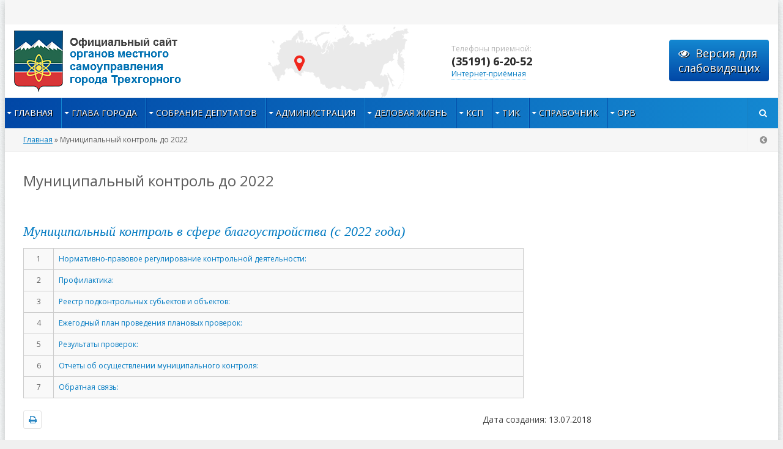

--- FILE ---
content_type: text/html; charset=windows-1251
request_url: http://admintrg.ru/page,12,municipalnyy-kontrol_do_2022.html
body_size: 8373
content:
            <!DOCTYPE html>
<html lang="ru">
    <head>
        <script src="https://lidrekon.ru/slep/js/jquery.js"></script>
<script src="https://lidrekon.ru/slep/js/uhpv-full.min.js"></script>
        </head>
<head>
    <meta http-equiv="Content-Type" content="text/html; charset=windows-1251"/>
<title>Муниципальный контроль до 2022 &raquo; Страница 12 &raquo; Официальный сайт органов местного самоуправления г. Трехгорного</title>
<meta name="description" content="Муниципальный земельный контрольМуниципальный жилищный контрольМуниципальный геологический контроль (охрана недр)Муниципальный контроль за сохранностью автодорог местного значенияМуниципальный"/>
<meta name="keywords" content="контроль, сфере, Муниципальный, контрольМуниципальный, лесной, регулярных, контрольКонтроль, перевозокМуниципальный, торговой, обязательного, экземпляра, предоставлением, деятельностиКонтроль, организации, области, рекламыМуниципальный, охрана, геологический, жилищный, земельный"/>
<meta name="generator" content="DataLife Engine (http://dle-news.ru)"/>
<meta property="og:site_name" content="Официальный сайт органов местного самоуправления г. Трехгорного"/>
<meta property="og:type" content="article"/>
<meta property="og:title" content="Муниципальный контроль до 2022"/>
<meta property="og:url" content="http://admintrg.ru/municipalnyy-kontrol_do_2022.html"/>
<link rel="search" type="application/opensearchdescription+xml" href="http://admintrg.ru/engine/opensearch.php" title="Официальный сайт органов местного самоуправления г. Трехгорного"/>
<script type="text/javascript" src="/engine/classes/min/index.php?charset=windows-1251&amp;g=general&amp;20"></script>
<script type="text/javascript" src="/engine/classes/min/index.php,qcharset=windows-1251,af=engine,_classes,_masha,_masha.js,a20.pagespeed.jm.o8818tkna3.js"></script>
    <meta name="viewport" content="width=device-width, initial-scale=1.0"/>
    <link rel="shortcut icon" href="/templates/munic-cp1251-106/images/xfavicon.png.pagespeed.ic.HtMmL9r94H.webp"/>
    <link href="/templates/munic-cp1251-106/style/styles.css+engine.css+font-awesome.css+swiper.min.css.pagespeed.cc.KRX0kYWClU.css" type="text/css" rel="stylesheet"/>
    
    
    
    <script src="/templates/munic-cp1251-106/js/jquery-ui.min.js.pagespeed.jm.q8NOJHfIqQ.js"></script>
    <script src="/templates,_munic-cp1251-106,_js,_html5shiv.js+templates,_munic-cp1251-106,_js,_libs.js+templates,_munic-cp1251-106,_js,_uhpv-full.min.js+js,_uhpv-full.min.js.pagespeed.jc.OP-Qd5JBQY.js"></script><script>eval(mod_pagespeed_0xK8AmqZIH);</script>
    <script>eval(mod_pagespeed_9CTyMmC95v);</script>
    <script>eval(mod_pagespeed_ah9BSqUXC2);</script>
    <link href='https://fonts.googleapis.com/css?family=Open+Sans:400,600,700&subset=latin,cyrillic' rel='stylesheet' type='text/css'>
    
        <!-- версия для слабовидящих -->
    <style>.h-mdiv,.h-mdiv2{display:none;margin:auto;text-align:center}.h-fi,a.hcmaf{font-weight:700}#hpvgd,.h-ldiv,.h-mdiv,.h-mdiv2,.h-rdiv{background:#eaeaea;color:#6d6d6d}#hpvgd{z-index:100;width:100%;border-bottom:2px solid #e6e6e6}.h-mdiv{position:relative}.h-mdiv2{position:fixed;width:400px;height:200px}.h-ldiv{float:left;padding:7px 10px 7px 0}.h-rdiv{position:absolute;top:7px;right:0;text-align:right}.h-ni{display:none!important}a.hcmaf{color:red;margin-left:5px;font-size:20px}a.h-anl{color:#2a72cc}a.h-al{color:#ed664b}.h-fi{border-radius:50%;padding:0 8px;margin-right:5px;font-size:19px}.h-background-1{color:#fff!important;background:#000!important}.h-background-2{color:#000!important;background:#fff!important}</style>
    <script>eval(mod_pagespeed__SoGI7UodY);</script>
    <script>var uhe=2,lng="ru",has=0,imgs=1,bg=1,hwidth=0,bgs=["1","2"],fonts=["19","21","23"];$(document).ready(function(){uhpv(has);});</script>
       
    <!-- /версия для слабовидящих -->
       
        
    <meta name="sputnik-verification" content="ZBJPf4iTsiGZPW6n"/>
    <meta name="yandex-verification" content="0ab5fb634ddb5e65"/>
</head>
<body>
    <!-- Yandex.Metrika counter -->
    <script type="text/javascript">(function(d,w,c){(w[c]=w[c]||[]).push(function(){try{w.yaCounter39058475=new Ya.Metrika({id:39058475,clickmap:true,trackLinks:true,accurateTrackBounce:true,webvisor:true,trackHash:true});}catch(e){}});var n=d.getElementsByTagName("script")[0],s=d.createElement("script"),f=function(){n.parentNode.insertBefore(s,n);};s.type="text/javascript";s.async=true;s.src="https://mc.yandex.ru/metrika/watch.js";if(w.opera=="[object Opera]"){d.addEventListener("DOMContentLoaded",f,false);}else{f();}})(document,window,"yandex_metrika_callbacks");</script>
    <noscript>
        <div><img src="https://mc.yandex.ru/watch/39058475" style="position:absolute; left:-9999px;" alt=""/></div>
    </noscript>
    <!-- /Yandex.Metrika counter -->
    <script type="text/javascript">var dle_root='/';var dle_admin='';var dle_login_hash='';var dle_group=5;var dle_skin='munic-cp1251-106';var dle_wysiwyg='0';var quick_wysiwyg='2';var dle_act_lang=["Да","Нет","Ввод","Отмена","Сохранить","Удалить","Загрузка. Пожалуйста, подождите..."];var menu_short='Быстрое редактирование';var menu_full='Полное редактирование';var menu_profile='Просмотр профиля';var menu_send='Отправить сообщение';var menu_uedit='Админцентр';var dle_info='Информация';var dle_confirm='Подтверждение';var dle_prompt='Ввод информации';var dle_req_field='Заполните все необходимые поля';var dle_del_agree='Вы действительно хотите удалить? Данное действие невозможно будет отменить';var dle_spam_agree='Вы действительно хотите отметить пользователя как спамера? Это приведёт к удалению всех его комментариев';var dle_complaint='Укажите текст Вашей жалобы для администрации:';var dle_big_text='Выделен слишком большой участок текста.';var dle_orfo_title='Укажите комментарий для администрации к найденной ошибке на странице';var dle_p_send='Отправить';var dle_p_send_ok='Уведомление успешно отправлено';var dle_save_ok='Изменения успешно сохранены. Обновить страницу?';var dle_reply_title='Ответ на комментарий';var dle_tree_comm='0';var dle_del_news='Удалить статью';var dle_sub_agree='Вы действительно хотите подписаться на комментарии к данной публикации?';var allow_dle_delete_news=false;var dle_search_delay=false;var dle_search_value='';jQuery(function($){FastSearch();});</script>
    <div class="wrapper">
        <div class="wr-center">
            <header class="header">
                <a href="http://admintrg.ru/" class="logotype" title="На главную">admintrg.ru</a>
                <div class="map"><i class="fa fa-map-marker"></i></div>
                <div class="telefon-box">
                    <span>Телефоны приемной:</span>
                    <div class="telefon">(35191) 6-20-52</div>
                    <div class="feedback"><a href="http://admintrg.ru/feedback.html">Интернет-приёмная</a></div>
                </div>                
                <div id="specialButton"><a onclick="uvcl()" class="slabovid"><i class="fa fa-eye"></i>Версия для <br/>слабовидящих</a></div>             
                <div class="head-line clearfix">
                    
                </div>
            </header>
            <nav class="nav">
                <ul class="main-menu clearfix">
                    <li class="submenu"><a href="http://admintrg.ru/">Главная</a>
                        <ul class="hidden-menu">
                            <li><a href="http://admintrg.ru/city.html">Город</a> 
                            <li><a href="http://admintrg.ru/news/">Новости города</a></li>
                            <li><a href="http://admintrg.ru/structure.html">Структура органов местного самоуправления</a></li>
                            <li><a href="http://admintrg.ru/charter_of_the_city.html">Устав города</a></li>
                            <li><a href="http://admintrg.ru/administration-structure.html">Структура администрации</a></li>
                        </ul>
                    </li>
                    <li class="submenu"><a href="http://admintrg.ru/gromenko-danil-anatolyevich.html">Глава города</a>
                        <ul class="hidden-menu">
                            <li><a href="http://admintrg.ru/zamestiteli-glavi.html">Заместители главы</a></li>
                            <li><a href="http://admintrg.ru/documents/51/">Документы</a></li>
                            <li><a href="http://admintrg.ru/otchety-o-deyatelnosti-glavy-goroda.html">Отчеты о деятельности</a></li>
                            <li><a href="http://admintrg.ru/information-about-income-sd.html">Сведения о доходах</a></li>
                        </ul>
                    </li>
                    <li class="submenu"><a href="http://admintrg.ru/sobranie-deputatov.html">Собрание депутатов</a>
                        <ul class="hidden-menu">
                            <li><a href="http://admintrg.ru/predsedatel-bobkov-vasiliy-vladimirovich.html">Председатель собрания депутатов</a></li>
                            <li><a href="http://admintrg.ru/istoricheskay-spravka.html">Официальные данные</a></li>
                            <li class="submenu"><a href="http://admintrg.ru/deputaty-sobraniya-deputatov.html">Депутаты собрания депутатов</a>
                                <ul class="hidden-menu">
                                    <li><a href="http://admintrg.ru/postoyanie-komissii.html">Постоянные комиссии</a></li>
                                    <li><a href="http://admintrg.ru/work-with-citizens.html">Работа с обращениями граждан</a></li>
                                    <li><a href="http://admintrg.ru/the-procedure-for-appealing.html">Порядок обжалования</a></li>
                                    <li><a href="http://admintrg.ru/izbiratelnye-okruga-i-deputaty.html">Карта округов</a></li>
                                    <li><a href="http://admintrg.ru/plan-year.html">План работы на год</a></li>
                                    <li><a href="http://admintrg.ru/plan-quarter.html">План работы на квартал</a></li>
                                    <li><a href="http://admintrg.ru/komissii.html">Участие депутатов в коллегиальных органах</a></li>
                          </ul>
                            </li>
                            <li><a href="http://admintrg.ru/the_structure_of_the_assembly_of_deputies.html">Структура собрания депутатов</a></li>
                            <li><a href="http://admintrg.ru/apparat-sobraniya.html">Аппарат собрания депутатов</a></li>
                            <li><a href="http://admintrg.ru/reglament.html">Регламент работы собрания депутатов</a></li>
                            <li><a href="http://admintrg.ru/documents/51/">Документы</a></li>
                            <li><a href="http://admintrg.ru/procurement-sd.html">Закупки</a></li>
                            <li><a href="http://admintrg.ru/jobs-sd.html">Вакансии</a></li>
                            <li><a href="http://admintrg.ru/information-about-income-sd.html">Противодействие коррупции</a></li>
                        </ul>
                    </li>
                    <li class="submenu"><a href="http://admintrg.ru/administration.html">Администрация</a>
                        <ul class="hidden-menu">
                            <li><a href="http://admintrg.ru/proekti.html">Национальные проекты</a></li>
                            <li><a href="http://admintrg.ru/municipalnyy-kontrol.html">Муниципальный контроль</a></li>
                            <li><a href="http://admintrg.ru/orders">Аукционы и конкурсы</a></li>
                            <li><a href="http://admintrg.ru/reception.html">Обращения граждан</a></li>
                            <li><a href="http://admintrg.ru/otdel-informacionnoy-i-analiticheskoy-raboty.html">Пресс-секретарь администрации</a></li>
                            <li><a href="http://admintrg.ru/subordinate.html">Муниципальные организации</a></li>
                            <li><a href="http://admintrg.ru/corruption.html">Противодействие коррупции</a></li>
                            <li><a href="http://admintrg.ru/information-about-income-expenses-about-property-and-obligations-of-property-character.html">Сведения о доходах</a></li>
                            <li><a href="http://admintrg.ru/informaciya-o-srednemesyachnoy-zarabotnoy-plate.html">Информация о среднемесячной заработной плате</a></li>
                            <li><a href="http://admintrg.ru/zaschita-personalnyh-dannyh.html">Политика в отношении обработки персональных данных</a></li>
                            <li><a href="http://admintrg.ru/socialnoe-partnerstvo.html">Социальное партнерство</a></li>
                            <li><a href="http://admintrg.ru/antitrust-compliance.html">«Антимонопольный комплаенс»</a></li>
                            <li><a href="http://admintrg.ru/vedom_kontrol.html">Ведомственный контроль за соблюдением трудового законодательства</a></li>
                            <li><a href="http://admintrg.ru/vyyavlenie-pravoobladateley.html">Выявление правообладателей ранее учтенных объектов недвижимости</a></li>
                            <li><a href="http://admintrg.ru/garazhnaya-amnistiya.html">Гаражная амнистия</a></li>
                        </ul>
                    </li>
                    <li class="submenu"><a href="#">Деловая жизнь</a>
                        <ul class="hidden-menu">    
                            <li><a href="http://admintrg.ru/municipal-program.html">Муниципальные программы</a></li>
                            <li><a href="http://admintrg.ru/obschestvennaya-ekspertiza/">Общественная экспертиза</a></li>
                            <li><a href="http://admintrg.ru/ocenka-reguliruyuschego-vozdeystviya.html">Оценка регулирующего воздействия</a></li>
                            <li><a href="http://admintrg.ru/state-municipal-services.html">Государственные (муниципальные) услуги</a></li>
                            <li><a href="http://admintrg.ru/project.html">Проектное управление</a></li>
                            <li><a href="http://admintrg.ru/normativ.html">Градостроительство</a></li>
                            <li><a href="http://admintrg.ru/charitable_donation.html">Благотворительные пожертвования</a></li>
                            <li><a href="http://admintrg.ru/initciativ_bydjet.html">Инициативное бюджетирование</a></li>
                            <li class="submenu"> <a href="http://admintrg.ru/economy.html">Экономика</a>
                                <ul class="hidden-menu">
                                    <li><a href="http://admintrg.ru/strategia-2035.html">Стратегия 2035</a></li>
                                    <li><a href="http://admintrg.ru/profstaj.html">ПРОЕКТ"Профстажировки 2.0"</a></li>
                                    <li><a href="http://admintrg.ru/investment-portal.html">Инвестиционный портал</a></li>
                                    <li><a href="http://admintrg.ru/news/143/">Меры поддержки СМСП в условиях коронавируса</a></li>
                                    <li><a href="http://admintrg.ru/small-and-medium-business.html">Малый и средний бизнес</a></li>
                                    <li><a href="http://admintrg.ru/razvitie-konkurencii.html">Развитие конкуренции</a></li>
                               </ul>
                           </li>
                           <li><a href="http://admintrg.ru/meri_podderjki_mcp.html">Имущественная поддержка субъектов МСП</a></li>
                            <li><a href="http://admintrg.ru/tyrism.html">Туризм в Трехгорном</a></li>
                            <li><a href="http://admintrg.ru/rinok.html">Потребительский рынок</a></li>
                            
                        </ul>
                    </li>
                    <li class="submenu"><a href="http://admintrg.ru/ksp.html">КСП</a>
                        <ul class="hidden-menu">
                            <li><a href="http://admintrg.ru/the-chairman-of-the-accounts-chamber-of-the-city-of-trekhgorny.html">Председатель</a></li>
                            <li><a href="http://admintrg.ru/novosti_ksp.html">Деятельность</a></li>
                            <li><a href="http://admintrg.ru/ekspertno-analiticheskie-meropriyatiya.html">Экспертно-аналитические мероприятия</a></li>
                            <li><a href="http://admintrg.ru/kontrolnye-meropriyatiya_ksp.html">Контрольные мероприятия</a></li>
                            <li><a href="http://admintrg.ru/ksp-info.html">Полномочия и нормативно-правовая база</a></li>
                            <li><a href="http://admintrg.ru/documents/34/#down">Документы</a></li>
                            <li><a href="http://admintrg.ru/plan-raboty-ksp-goroda-trehgornogo.html">Планы работы КСП</a></li>
                            <li><a href="http://admintrg.ru/ksp-report.html">Отчеты о работе</a></li>
                            <li><a href="http://admintrg.ru/structure-ksp.html">Структура</a></li>
                            <li><a href="http://admintrg.ru/work.html">Кадровое обеспечение</a></li>
                            <li><a href="http://admintrg.ru/information-about-income-ksp.html">Противодействие коррупции</a></li>
                            <li><a href="http://admintrg.ru/zakupki.html">Закупки</a></li>
                            <li><a href="http://admintrg.ru/information-working-with-cases.html">Информация о работе с обращениями</a></li>
                            <li><a href="http://admintrg.ru/ispolzovanie-byudzhetnyh-sredstv-na-str-ksp.html">Использование бюджетных средств</a></li>
                            <li><a href="http://admintrg.ru/perechen-informacionnyh-sistem-na-str-ksp.html">Перечень информационных систем</a></li>
                            <li><a href="http://admintrg.ru/prochaya-informaciya.html">Прочая информация</a></li>
                        </ul>
                    </li>
                    <li class="submenu"><a href="http://admintrg.ru/tik.html">ТИК</a>
                    </li>                    
                    <li class="submenu"><a href="http://admintrg.ru/spravochnik.html">Справочник</a>
                        <ul class="hidden-menu">
                            <li class="submenu"><a href="http://pravmin74.ru/obshchestvennye-priyomnye-gubernatora-chelyabinskoy-oblasti" target="_blank" rel="noopener noreferrer">Приемная губернатора</a>
                                <ul class="hidden-menu">
                                    <li><a href="http://admintrg.ru/priem_gubernatora.html">Общественная приемная</a></li>
                                </ul>
                            </li>
                            <li><a href="http://admintrg.ru/lesohozyajstvennyj_reglament.html">Проект лесохозяйственного регламента городских лесов Трехгорного ГО</a></li>
                            <li><a href="http://admintrg.ru/raspisanie-mup-marshrut.html" target="_blank" rel="noopener noreferrer">Расписание автобусов</a></li>
                            <li><a href="https://pass.rzd.ru/main-pass/public/ru" target="_blank" rel="noopener noreferrer">Движение поездов</a></li>
                            <li><a href="http://admintrg.ru/phone.html">Полезные телефоны</a></li>
                            <li><a href="http://admintrg.ru/entrance.html">Въезд в ЗАТО</a></li>
                            <li><a href="http://admintrg.ru/upravl.html">Управляющие компании</a></li>
                            <li><a href="http://admintrg.ru/links.html">Ссылки</a></li>
                            <li><a href="http://admintrg.ru/pamyatka-grazhdanam-ob-ih-deystviyah-pri-ustanovlenii-urovney-terroristicheskoy-opasnosti.html">«Антитеррор»</a></li>
                            <li><a href="http://admintrg.ru/disasters.html">Действия при авариях, катастрофах и стихийных бедствиях</a></li>
                            <li><a href="http://admintrg.ru/registr.html">Перечень информационных систем</a></li>
                            <li><a href="http://admintrg.ru/besplatnaya-yuridicheskaya-pomosch.html">Бесплатная юридическая помощь</a></li>
                            <li><a href="http://admintrg.ru/deyatelnost-v-oblasti-obrascheniya-s-zhivotnymi.html">Деятельность в области обращения с животными</a></li>
                            <li><a href="http://admintrg.ru/upolnomochennyy-po-zaschite-prav-predprinimateley.html">Уполномоченный по защите прав предпринимателей</a></li>
                        </ul>
                    </li>
                    <li class="submenu"><a href="http://admintrg.ru/ocenka-reguliruyuschego-vozdeystviya.html">ОРВ</a>
                        </li>
                </ul>
                <i class="fa fa-search show-search" id="show-search"></i>
                <div class="search-wrap" id="search-wrap">
                    <form id="q_search" method="post">
                        <div class="search-box">
                            <input id="story" name="story" placeholder="Поиск..." type="text">
                            <button type="submit" title="Найти">Найти</button>
                        </div>
                        <input type="hidden" name="do" value="search">
                        <input type="hidden" name="subaction" value="search">
                    </form>
                </div>
            </nav>
            <div class="content clearfix">
                
                
                    <div class="speedbar nowrap">
                        	<span id="dle-speedbar"><span itemscope itemtype="http://data-vocabulary.org/Breadcrumb"><a href="http://admintrg.ru/" itemprop="url"><span itemprop="title">Главная</span></a></span> &raquo; Муниципальный контроль до 2022</span>
                        <a id="btn-back" href="#" class="btn-back"><i class="fa fa-chevron-circle-left"></i></a>
                    </div>
                
                <!-- including pages with it own main template -->
                

                
      
        
                

                
                    <!-- container for static pages -->
                    
                    <div id='dle-content'><div class="content-cols clearfix">
    <div class="content-col">
        <div class="full-text">
            <header class="sub-title">
                <h1>Муниципальный контроль до 2022</h1>
            </header>
            </p>
<h2>Муниципальный контроль в сфере благоустройства (с 2022 года)</h2>
<table style="width:818px;">
<tbody>
<tr class="table-header">
<td style="width:45.35px;text-align:center;">1</td>
<td style="width:705.65px;"><a>Нормативно-правовое регулирование контрольной деятельности:</a></td>
</tr>
<tr>
<td style="width:45.35px;text-align:center;"> </td>
<td style="width:705.65px;"> </td>
</tr>
<tr class="table-header">
<td style="width:45.35px;text-align:center;">2</td>
<td style="width:705.65px;"><a>Профилактика:</a></td>
</tr>
<tr>
<td style="width:45.35px;text-align:center;"> </td>
<td style="width:705.65px;"> </td>
</tr>
<tr class="table-header">
<td style="width:45.35px;text-align:center;">3</td>
<td style="width:705.65px;"><a>Реестр подконтрольных субьектов и объектов:</a></td>
</tr>
<tr>
<td style="width:45.35px;text-align:center;"> </td>
<td style="width:705.65px;"> </td>
</tr>
<tr class="table-header">
<td style="width:45.35px;text-align:center;">4</td>
<td style="width:705.65px;"><a>Ежегодный план проведения плановых проверок:</a></td>
</tr>
<tr>
<td style="width:45.35px;text-align:center;"> </td>
<td style="width:705.65px;"> </td>
</tr>
<tr class="table-header">
<td style="width:45.35px;text-align:center;">5</td>
<td style="width:705.65px;"><a>Результаты проверок:</a></td>
</tr>
<tr>
<td style="width:45.35px;text-align:center;"> </td>
<td style="width:705.65px;"> </td>
</tr>
<tr class="table-header">
<td style="width:45.35px;text-align:center;">6</td>
<td style="width:705.65px;"><a>Отчеты об осуществлении муниципального контроля:</a></td>
</tr>
<tr>
<td style="width:45.35px;text-align:center;"> </td>
<td style="width:705.65px;"> </td>
</tr>
<tr class="table-header">
<td style="width:45.35px;text-align:center;">7</td>
<td style="width:705.65px;"><a>Обратная связь:</a></td>
</tr>
<tr>
<td style="width:45.35px;text-align:center;"> </td>
<td style="width:705.65px;"> </td>
</tr>
</tbody>
</table>
<p>
            <div class="full-info clearfix">
                <div class="f-print"><a href="http://admintrg.ru/print:municipalnyy-kontrol_do_2022.html"><i class="fa fa-print"></i></a></div>
                <div class="f-compl">Дата создания: 13.07.2018</div>
            </div>
        </div>
    </div>
</div>
</div>
                
                
             </div>
                        <footer class="footer clearfix">
                <div class="bottom-columns clearfix">
                    <div class="bottom-col">
                        <div class="b-title">О сайте</div>
                        <div class="b-about">
                            Администрация г. Трехгорный, ул. Мира 6 
                            <br/>456080, Челябинская область
                            <br/>Приемная администрации:
                            <br/>Телефон +7 (351-91) 6-20-52 Факс +7 (351-91) 4-15-15
                            <br/>Электронная почта: <a href="mailto:glava_trg@mail.ru">adm@trg.gov74.ru</a>
                            <br/> <a href="https://vk.com/officialtrg"><img src="/photo/вк для сайта.png"></a> 
                            <a href="https://ok.ru/officialtrg"><img src="/photo/одноклассники для сайта.png"></a>
                            <a href="https://t.me/trehgorny_74"><img src="/photo/телеграмм для сайта.png"></a>       
                            <br/>Собрание депутатов г. Трехгорный, ул. Мира 6
                            <br/>456080, Челябинская область
                            <br/>Приемная Собрания депутатов:
                            <br/>Телефон +7 (351-91) 6-91-02 Факс +7 (351-91) 6-20-38
                            <br/>Электронная почта: <a href="mailto:priem_trg@mail.ru">priem_trg@mail.ru</a>
                            <br/><a href="https://vk.com/sd_trehgorny"><img src="/photo/вк для сайта.png"></a>
                            <a href="https://ok.ru/sd.trehgorny"><img src="/photo/одноклассники для сайта.png"></a>
                            <a href="https://t.me/sd_trehgorny"><img src="/photo/телеграмм для сайта.png"></a>
                        </div>
                    </div>
    
               
                    
                    <div class="bottom-col">
                        <div class="b-title">Полезные ссылки</div>
                        <ul class="b-menu">
                            <li><a href="http://kremlin.ru/">Президент</a></li>
                            <li><a href="http://gubernator74.ru/">Губернатор Челябинской области</a></li>
                            <li><a href="http://gosuslugi.ru">Госуслуги</a></li>
                            <li><a href="http://www.mininform74.ru">Министерство ИТиС</a></li>
                            <li><a href="http://pravmin74.ru">Правительство Челябинской области</a></li>
                            <li><a href="https://www.nalog.ru/">Федеральная налоговая служба</a></li>
                            <li><a href="http://спидцентр.рф/">Областной Центр по профилактике и борьбе со СПИДом и инфекционными заболеваниями</a></li>
                        </ul>
                    </div>
                    <div class="bottom-col">
                        <div class="b-title">Баннерная сеть</div>
                        <div>
                            <iframe style="width: 100%; height: 280px;" src="/banners.html"></iframe>
                        </div>
                    </div>
                </div>
                <div class="bottom-line clearfix">
                    <div class="copyr">
                        <p>&#169; 2016-2025 Официальный сайт органов местного самоуправления города Трехгорного</p>
                        <p><a href="http://old.admintrg.ru"><SPAN STYLE="BACKGROUND-COLOR: white">Старая версия сайта администрации города Трехгорного</SPAN></a></p>
                    </div>
                    <div class="counts">
                        <!-- Yandex.Metrika informer -->
                        <a href="https://metrika.yandex.ru/stat/?id=39058475&amp;from=informer" target="_blank" rel="nofollow"><img src="https://informer.yandex.ru/informer/39058475/3_0_FFFFFFFF_FFFFFFFF_0_pageviews" style="width:88px; height:31px; border:0;" alt="Яндекс.Метрика" title="Яндекс.Метрика: данные за сегодня (просмотры, визиты и уникальные посетители)" class="ym-advanced-informer" data-cid="39058475" data-lang="ru"/></a>
                        <!-- /Yandex.Metrika informer -->
                    </div>
                </div>
            </footer>
        </div>
        <!-- end wr-center -->
    </div>
    <!-- end wrapper -->
    <!--noindex-->

<div class="overlay" id="overlay">  


	<div class="login-box">
		<div class="login-title">Авторизация</div>
		 <div class="login-form">
			<form method="post">
				<div class="login-input">
					<input type="text" name="login_name" id="login_name" placeholder="Ваш логин"/>
				</div>
				<div class="login-input">
					<input type="password" name="login_password" id="login_password" placeholder="Ваш пароль"/>
				</div>
				<div class="login-button">
					<button onclick="submit();" type="submit" title="Вход">Войти на сайт</button>
					<input name="login" type="hidden" id="login" value="submit"/>
				</div>
				<div class="login-checkbox">
					<input type="checkbox" name="login_not_save" id="login_not_save" value="1"/>
					<label for="login_not_save">&nbsp;Чужой компьютер</label> 
				</div>
				<div class="login-links clearfix">
					<a href="http://admintrg.ru/index.php?do=lostpassword">Забыли пароль?</a>
					<a href="/?do=register" class="log-register">Регистрация</a>
				</div>
			</form>
		</div>
				
	</div>

</div>
<!--/noindex-->
    <script src="/templates/munic-cp1251-106/js/swiper.min.js.pagespeed.jm.1XPfwMzGLq.js"></script>
    <script>var mySwiper=new Swiper('.swiper-container',{autoplay:10000,loop:true});</script>
</body>
</html>
<!-- DataLife Engine Copyright SoftNews Media Group (http://dle-news.ru) -->


--- FILE ---
content_type: text/html
request_url: http://admintrg.ru/banners.html
body_size: 21480
content:
<!doctype html>
<html>
  <head>
    <title>�������</title>
    <style type="text/css">body{padding:0;margin:0}.br{display:inline}.br img{margin:7px 0 7px 16px;width:auto;max-width:87px;vertical-align:top;border:none}.ie .br img{width:85px}</style>
  </head>

  <!--[if lte IE 8 ]><body class="ie"><![endif]-->
  <!--[if (gt IE 9)|!(IE)]><!--> <body> <!--<![endif]-->
  <div class="br"><a href="http://www.gosuslugi.ru" target="_blank" title="������ ��������������� ����� ���������� ���������"><img alt="������ ��������������� ����� ���������� ���������" src="[data-uri]"/></a></div>
  <div class="br"><a href="http://kremlin.ru" target="_blank" title="��������� ������"><img alt="��������� ������" src="[data-uri]"/></a></div>
  <div class="br"><a href="http://government.ru" target="_blank" title="������������� ������"><img alt="������������� ������" src="[data-uri]"/></a></div>
  <div class="br"><a href="http://www.council.gov.ru" target="_blank" title="����� ��������� ������������ �������� ���������� ���������"><img alt="����� ��������� ������������ �������� ���������� ���������" src="[data-uri]"/></a></div>
  <div class="br"><a href="http://duma.gov.ru" target="_blank" title="����������� ���� ��������������� ���� ������������ �������� ���������� ���������"><img alt="����������� ���� ��������������� ���� ������������ �������� ���������� ���������" src="[data-uri]"/></a></div>
  <div class="br"><a href="http://www.uralfo.ru" target="_blank" title="��������� ����������� �����"><img alt="��������� ����������� �����" src="[data-uri]"/></a></div>
  <div class="br"><a href="http://gfi74.uralfo.ru" target="_blank" title="������� ����������� ��������� � ����������� �������"><img alt="������� ����������� ��������� � ����������� �������" src="[data-uri]"/></a></div>
  <div class="br"><a href="http://gubernator74.ru" target="_blank" title="���������� ����������� �������"><img alt="���������� ����������� �������" src="[data-uri]"/></a></div>
  <div class="br"><a href="http://PravMin74.ru" target="_blank" title="������������� ����������� �������"><img alt="������������� ����������� �������" src="[data-uri]"/></a></div>
  <div class="br"><a href="http://www.zs74.ru" target="_blank" title="��������������� �������� ����������� ������� |"><img alt="��������������� �������� ����������� ������� |" src="[data-uri]"/></a></div>
  <div class="br"><a href="http://op74.ru" target="_blank" title="������������ ������ ����������� �������"><img alt="������������ ������ ����������� �������" src="/uploads/banners/x10.jpg.pagespeed.ic.9ZZ5xg0pT-.webp"/></a></div>
  <div class="br"><a href="http://74.mvd.ru/" target="_blank" title="������� ���������� ��� ������ �� ����������� �������"><img alt="������� ���������� ��� ������ �� ����������� �������" src="/uploads/banners/x12.jpg.pagespeed.ic.grsYSlPB54.webp"/></a></div>
  <div class="br"><a href="http://www.gibdd.ru/r/74/" target="_blank" title="���������� ����� �������� ���������� ��� ������ �� ����������� �������"><img alt="���������� ����� �������� ���������� ��� ������ �� ����������� �������" src="/uploads/banners/x13.jpg.pagespeed.ic.J2yozZC7Nk.webp"/></a></div>
  <div class="br"><a href="http://www.roi.ru" target="_blank" title="���������� ������������ ����������"><img alt="���������� ������������ ����������" src="/uploads/banners/x15.png.pagespeed.ic.nY4tD5xbyD.webp"/></a></div>
  <div class="br"><a href="http://chel.ranepa.ru/" target="_blank" title="����������� ������ �������"><img alt="����������� ������ �������" src="/uploads/banners/x19.png.pagespeed.ic.Rk9_NI0QvT.webp"/></a></div>
  <div class="br"><a href="http://pravo.gov.ru" target="_blank" title="����������� ��������-������ �������� ����������"><img alt="����������� ��������-������ �������� ����������" src="/uploads/banners/x20.png.pagespeed.ic.BP31EwlA4y.webp"/></a></div>
  <div class="br"><a href="https://ombudsmanbiz.gov74.ru/" target="_blank" title="����������� ���� ��������������� �� ������ ���� ���������������� � ����������� �������"><img alt="����������� ���� ��������������� �� ������ ���� ���������������� � ����������� ������� " src="/uploads/banners/x51.jpg.pagespeed.ic.g9QlGCnr0H.webp"/></a></div>
  <div class="br"><a href="http://www.frs74.ru/news" target="_blank" title="���������� ���������� �� ����������� �������"><img alt="���������� ���������� �� ����������� �������" src="/uploads/banners/x22.png.pagespeed.ic.zCPKM8ycXU.webp"/></a></div>
  <div class="br"><a href="https://www.nalog.ru/rn74/" target="_blank" title="����������� ��������� ������"><img alt="����������� ��������� ������" src="/uploads/banners/x7.png.pagespeed.ic.F5wB_UIr9O.webp"/></a></div>
  <div class="br"><a href="http://smo74.ru" target="_blank" title="����� ������������� ����������� ����������� �������"><img alt="����� ������������� ����������� ����������� �������" src="/uploads/banners/x23.png.pagespeed.ic.SNL8mrYolc.webp"/></a></div>
  <div class="br"><a href="https://www.nalog.ru/rn74/" target="_blank" title="����������� ��������� ������"><img alt="����������� ��������� ������" src="/uploads/banners/28.jpg"/></a></div>
  <div class="br"><a href="http://zhit-vmeste.ru/map/?vid=1&sub=406&type=&name=&addr=%D2%F0%E5%F5%E3%EE%F0%ED%FB%E9&check_1=&check_2=&check_3=&check_4=&check_5=" target="_blank" title="����� ����������� � ������� " ���� ������""><img alt="����� ����������� � ������� " ���� ������"" src="/uploads/banners/30.jpg"/></a></div>
  <div class="br"><a href="http://calc1.ombudsman174.eps74.ru/" target="_blank" title="��������� ����������� ��� ������� ����"><img alt="��������� ����������� ��� ������� ����" src="/uploads/banners/baner-calc.jpg"/></a></div>
  <div class="br"><a href="https://www.oatos.ru/" target="_blank" title="���������������� ���������� ���"><img alt="���������������� ���������� ���" src="/uploads/banners/41.png"/></a></div>
  </body>
</html>


--- FILE ---
content_type: application/javascript
request_url: http://admintrg.ru/templates,_munic-cp1251-106,_js,_html5shiv.js+templates,_munic-cp1251-106,_js,_libs.js+templates,_munic-cp1251-106,_js,_uhpv-full.min.js+js,_uhpv-full.min.js.pagespeed.jc.OP-Qd5JBQY.js
body_size: 4440
content:
var mod_pagespeed_0xK8AmqZIH = ";(function(window,document){var version='3.7.3';var options=window.html5||{};var reSkip=/^<|^(?:button|map|select|textarea|object|iframe|option|optgroup)$/i;var saveClones=/^(?:a|b|code|div|fieldset|h1|h2|h3|h4|h5|h6|i|label|li|ol|p|q|span|strong|style|table|tbody|td|th|tr|ul)$/i;var supportsHtml5Styles;var expando='_html5shiv';var expanID=0;var expandoData={};var supportsUnknownElements;(function(){try{var a=document.createElement('a');a.innerHTML='<xyz></xyz>';supportsHtml5Styles=('hidden'in a);supportsUnknownElements=a.childNodes.length==1||(function(){(document.createElement)('a');var frag=document.createDocumentFragment();return(typeof frag.cloneNode=='undefined'||typeof frag.createDocumentFragment=='undefined'||typeof frag.createElement=='undefined');}());}catch(e){supportsHtml5Styles=true;supportsUnknownElements=true;}}());function addStyleSheet(ownerDocument,cssText){var p=ownerDocument.createElement('p'),parent=ownerDocument.getElementsByTagName('head')[0]||ownerDocument.documentElement;p.innerHTML='x<style>'+cssText+'</style>';return parent.insertBefore(p.lastChild,parent.firstChild);}function getElements(){var elements=html5.elements;return typeof elements=='string'?elements.split(' '):elements;}function addElements(newElements,ownerDocument){var elements=html5.elements;if(typeof elements!='string'){elements=elements.join(' ');}if(typeof newElements!='string'){newElements=newElements.join(' ');}html5.elements=elements+' '+newElements;shivDocument(ownerDocument);}function getExpandoData(ownerDocument){var data=expandoData[ownerDocument[expando]];if(!data){data={};expanID++;ownerDocument[expando]=expanID;expandoData[expanID]=data;}return data;}function createElement(nodeName,ownerDocument,data){if(!ownerDocument){ownerDocument=document;}if(supportsUnknownElements){return ownerDocument.createElement(nodeName);}if(!data){data=getExpandoData(ownerDocument);}var node;if(data.cache[nodeName]){node=data.cache[nodeName].cloneNode();}else if(saveClones.test(nodeName)){node=(data.cache[nodeName]=data.createElem(nodeName)).cloneNode();}else{node=data.createElem(nodeName);}return node.canHaveChildren&&!reSkip.test(nodeName)&&!node.tagUrn?data.frag.appendChild(node):node;}function createDocumentFragment(ownerDocument,data){if(!ownerDocument){ownerDocument=document;}if(supportsUnknownElements){return ownerDocument.createDocumentFragment();}data=data||getExpandoData(ownerDocument);var clone=data.frag.cloneNode(),i=0,elems=getElements(),l=elems.length;for(;i<l;i++){clone.createElement(elems[i]);}return clone;}function shivMethods(ownerDocument,data){if(!data.cache){data.cache={};data.createElem=ownerDocument.createElement;data.createFrag=ownerDocument.createDocumentFragment;data.frag=data.createFrag();}ownerDocument.createElement=function(nodeName){if(!html5.shivMethods){return data.createElem(nodeName);}return createElement(nodeName,ownerDocument,data);};ownerDocument.createDocumentFragment=Function('h,f','return function(){'+'var n=f.cloneNode(),c=n.createElement;'+'h.shivMethods&&('+getElements().join().replace(/[\\w\\-:]+/g,function(nodeName){data.createElem(nodeName);data.frag.createElement(nodeName);return'c(\"'+nodeName+'\")';})+');return n}')(html5,data.frag);}function shivDocument(ownerDocument){if(!ownerDocument){ownerDocument=document;}var data=getExpandoData(ownerDocument);if(html5.shivCSS&&!supportsHtml5Styles&&!data.hasCSS){data.hasCSS=!!addStyleSheet(ownerDocument,'article,aside,dialog,figcaption,figure,footer,header,hgroup,main,nav,section{display:block}'+'mark{background:#FF0;color:#000}'+'template{display:none}');}if(!supportsUnknownElements){shivMethods(ownerDocument,data);}return ownerDocument;}var html5={'elements':options.elements||'abbr article aside audio bdi canvas data datalist details dialog figcaption figure footer header hgroup main mark meter nav output picture progress section summary template time video','version':version,'shivCSS':(options.shivCSS!==false),'supportsUnknownElements':supportsUnknownElements,'shivMethods':(options.shivMethods!==false),'type':'default','shivDocument':shivDocument,createElement:createElement,createDocumentFragment:createDocumentFragment,addElements:addElements};window.html5=html5;shivDocument(document);if(typeof module=='object'&&module.exports){module.exports=html5;}}(typeof window!==\"undefined\"?window:this,document));";
var mod_pagespeed_9CTyMmC95v = "$(document).ready(function(){$(\"body\").addClass(\"js\");if($(window).width()>1240){$('ul.main-menu li.submenu').hover(function(){$(this).children('.hidden-menu').stop(true,true).delay(200).fadeIn(500);},function(){$(this).children('.hidden-menu').stop(true,true).delay(200).fadeOut(500);});}else{$('.main-menu li:has(ul)').prepend('<i class=\"fa fa-chevron-down submenu-button\"></i>');$(this).find('.submenu-button').click(function(){$(this).parent().children('.hidden-menu').slideToggle(150);$(this).parent().toggleClass('menuactive');return false;});}$(\".main-menu li a\").each(function(){if(this.href==location.href)this.className=\"active\";});var $activeUL=$('.active').closest('ul');if($activeUL.attr('class')!='nav'){$activeUL.parents('li.submenu').children('a').addClass('active');}$(\"#show-search\").click(function(){$(\"#search-wrap\").slideToggle(200);$(this).toggleClass('fa-search fa-times');});$('.nav').append('<div class=\"show-menu\"><i class=\"fa fa-bars\"></i>Меню сайта</div>');$(\".show-menu\").click(function(){$(\".main-menu\").fadeToggle(300);$(\"#show-search\").hide();$(this).find('i').toggleClass('fa-bars fa-times');});$(\"#show-login\").click(function(){$(\"#overlay\").fadeIn(200);});$('#overlay').append('<i class=\"fa fa-times overlay-close\"></i>');$(\".overlay-close\").click(function(){$(\"#overlay\").fadeOut(200);});$(\".ac-textarea textarea\").focus(function(){$(this).closest('.add-comm').addClass('active');});$('#dle-content > #dle-ajax-comments').appendTo($('.full-comms'));$(\"#add-com-but\").click(function(){$(\"#addcform\").fadeToggle(200);});$(\".reply\").click(function(){$(\"#addcform\").fadeIn(200);});$('body').append('<div id=\"gotop\" title=\"Наверх\"></div>');var $gotop=$('#gotop');$(window).scroll(function(){if($(this).scrollTop()>300){$gotop.fadeIn(200);}else{$gotop.fadeOut(200);}});$gotop.click(function(){$('html, body').animate({scrollTop:0},'slow');});if(location.href.includes(\"documents\")){$('div.section li > ul.docs').each(function(i){var parentLi=$(this).parent('li');parentLi.addClass('folder');var subUl=$(this).remove();parentLi.wrapInner('<a/>').find('a').click(function(){subUl.toggle();});parentLi.append(subUl);});$('div.section ul ul.docs').hide();}$('#btn-back').click(function(){window.history.go(-1);$('body').scrollTop(0);return false;});$('.table-header').nextUntil('.table-header').css('display','none');$('.table-header a').click(function(){$(this).parents('.table-header').nextUntil('.table-header').toggle(500);});});";
var mod_pagespeed_ah9BSqUXC2 = "var timg='',tf='',bd='',bd1='',bd2='',hmw='',ac=0,bbg=0,mf=15,al='',ab='',mpf='',lgs={};function uhpv(a){if(a){hsc('uha','a')}if(uhe&&hgc('uha')){if(hgc('uhf')){mf=hgc('uhf')}else{mf=fonts[0]}if(hgc('hpvbg')){bbg=hgc('hpvbg')}if(uhe!==1){mpf='fixed'}if(hwidth){hmw=hwidth+'px'}else{hmw='100%'};bd1='<div id=\"hpvgd\" style=\"position:'+mpf+';\"><div id=\"hpvdiv\" class=\"h-mdiv\" style=\"width:'+hmw+';\"><div style=\"display:table-cell;\" id=\"uhvv\"><div id=\"fsd\" class=\"h-ldiv\">'+lg(lng,3)+' </div><div id=\"vimg\" class=\"h-ldiv\" style=\"display:none;\"><span class=\"hswm\"> | </span>'+lg(lng,4)+' </div><div id=\"vbg\" class=\"h-ldiv\" style=\"display:none;\"><span class=\"hswm\"> | </span>'+lg(lng,5)+' </div><div id=\"vch\" class=\"h-rdiv\" style=\"display:none;\"><a href=\"javascript:uvcl()\" class=\"uhpv-l\" id=\"maf\">'+lg(lng,6)+'</a></div></div></div></div><div id=\"h-f\"></div>';if(uhe==1||uhe==2){bd=bd1}else if(uhe==3){bd=bd2}if(!$('#hpvdiv').text()){if($('#puzadpn').text()){$('#puzadpn').after(bd)}else{$('body').prepend(bd)}for(var nf=0;nf<fonts.length;nf++){if(fonts[nf]==mf){al=' h-al'}else{al=''};$('#fsd').append('<a href=\"javascript://\" onclick=\"uHPV('+fonts[nf]+',this)\" id=\"maf\" style=\"font-size:'+fonts[nf]+'px !important;\" class=\"uhpv-a'+al+'\">'+lg(lng,7)+'</a> ');if(nf==fonts.length-1)$('#hpvdiv').show()}if(imgs){if(hgc('hpvi')){timm=lg(lng,1);$('img:visible').addClass('h-ni')}else{timm=lg(lng,2)}timg='<a href=\"javascript://\" onclick=\"uHPI()\" class=\"uhpv-l hvit\" id=\"maf\">'+timm+'</a>';$('#vimg').append(timg);$('#vimg').show()}if(bg){if(bgs.length){for(var nb=0;nb<bgs.length;nb++){if(bgs[nb]==bbg){ab=' h-ab'}else{ab=''};tf+='<a href=\"javascript://\" onclick=\"uHPB('+bgs[nb]+',this)\" class=\"h-background-'+bgs[nb]+' h-fi'+ab+'\" id=\"maf\">'+lg(lng,7)+'</a>';}tf+='<a href=\"javascript://\" onclick=\"uHPB(0,this)\" id=\"maf\" class=\"hcmaf\">'+lg(lng,8)+'</a>';$('#vbg').append(tf);$('#vbg').show()}}if(!a){$('#vch').show()}}if(hwidth<1200){mhw=1200}else{mhw=$('#hpvdiv').width()}if($(window).width()<mhw){$('.h-ldiv,.h-rdiv').css({'float':'none','text-align':'left','position':'static','padding-left':'5px'});$('.hswm').hide()};$('body,table,div,tr,td,ul,li,span,a[id!=maf],p').css({'fontSize':mf+'px'});$('.h-mdiv,.h-ldiv,.h-rdiv,.h-fdiv,.uhpv-l,.hswm').css('fontSize',fonts[fonts.length-1]+'px');setTimeout(function(){$('.admBarCenter>div').attr({'style':'font-size:11px;'});if(bbg&&bbg>0){$('body,table,div[id!=hpvdiv][id!=fsd][id!=vimg][id!=vbg][id!=hpvgd][id!=uhvv][id!=vch],tr,td,ul,li,span[class!=hswm],a[id!=maf],p,b').addClass('h-background-'+bbg);$('#puzadpn .h-background-'+bbg).removeClass('h-background-'+bbg)}if(!hwidth){$('#fsd').css('padding-left','15px');$('#vch').css('padding-right','15px')}},1);if(uhe==2){$('#h-f').height($('#hpvdiv').height())}if(uhe==3){$('#hpvgd2').css('top',(($(window).height()-Number(200))/2)+'px')}}else{$('#uhvb').show()}}function uvcl(){if(hgc('uha')){hdc('uha');window.location.reload()}else{hsc('uha','a');$('#uhvb').hide();uhpv(has)}}function lg(c,n){return lgs[c][n]}function uHPV(f,t){hsc(\"uhf\",f);$('.uhpv-a').removeClass('h-al');$(t).addClass('h-al');uhpv(has)}function uHPI(){if(hgc('hpvi')){hdc('hpvi');$('.h-ni').removeClass('h-ni');$('.hvit').text(lg(lng,2))}else{hsc('hpvi','v');$('img:visible').addClass('h-ni');$('.hvit').text(lg(lng,1))}}function uHPB(n,t){$('.h-ab').removeClass('h-ab');$(t).addClass('h-ab');if(hgc('hpvbg')){b=hgc('hpvbg')}else{b=0}if(n==0){hsc('hpvbg',0);$('.h-background-'+b+'[id!=maf]').removeClass('h-background-'+b)}else{hsc('hpvbg',n);if(b){$('.h-background-'+b+'[id!=maf]').removeClass('h-background-'+b)};$('body,table,div[id!=hpvdiv][id!=fsd][id!=vimg][id!=vbg][id!=vch][id!=hpvgd][id!=uhvv],tr,td,ul,li,span[class!=hswm],a[id!=maf],p,b').addClass('h-background-'+n);setTimeout(function(){$('#puzadpn .h-background-'+n).removeClass('h-background-'+n)},1)}}function hsc(name,value){document.cookie=name+\"=\"+escape(value)+\";expires=Mon,01-Jan-2020 00:00:00 GMT;path=/\"}function hgc(fcm){var results=document.cookie.match('(^|;) ?'+fcm+'=([^;]*)(;|$)');if(results){return(unescape(results[2]))}else{return null}}function hdc(fcm){var cookie_date=new Date();cookie_date.setTime(cookie_date.getTime()-1);document.cookie=fcm+=\"=;expires=\"+cookie_date.toGMTString()+\";path=/\"};$(window).resize(function(){uhpv(has)});lgs['ru']={1:'показать',2:'отключить',3:'Размер шрифтов:',4:'Изображения:',5:'Фон:',6:'Выключить',7:'A',8:'X'};lgs['en']={1:'show',2:'disable',3:'Font Size:',4:'Images:',5:'Background:',6:'Switch off',7:'A',8:'X'};lgs['ua']={1:'показати',2:'відключити',3:'Розмір шрифтів:',4:'Зображення:',5:'Фон:',6:'Вимкнути',7:'A',8:'X'}";
var mod_pagespeed__SoGI7UodY = "var timg='',tf='',bd='',bd1='',bd2='',hmw='',ac=0,bbg=0,mf=15,al='',ab='',mpf='',lgs={};function uhpv(a){if(a){hsc('uha','a')}if(uhe&&hgc('uha')){if(hgc('uhf')){mf=hgc('uhf')}else{mf=fonts[0]}if(hgc('hpvbg')){bbg=hgc('hpvbg')}if(uhe!==1){mpf='fixed'}if(hwidth){hmw=hwidth+'px'}else{hmw='100%'};bd1='<div id=\"hpvgd\" style=\"position:'+mpf+';\"><div id=\"hpvdiv\" class=\"h-mdiv\" style=\"width:'+hmw+';\"><div style=\"display:table-cell;\" id=\"uhvv\"><div id=\"fsd\" class=\"h-ldiv\">'+lg(lng,3)+' </div><div id=\"vimg\" class=\"h-ldiv\" style=\"display:none;\"><span class=\"hswm\"> | </span>'+lg(lng,4)+' </div><div id=\"vbg\" class=\"h-ldiv\" style=\"display:none;\"><span class=\"hswm\"> | </span>'+lg(lng,5)+' </div><div id=\"vch\" class=\"h-rdiv\" style=\"display:none;\"><a href=\"javascript:uvcl()\" class=\"uhpv-l\" id=\"maf\">'+lg(lng,6)+'</a></div></div></div></div><div id=\"h-f\"></div>';if(uhe==1||uhe==2){bd=bd1}else if(uhe==3){bd=bd2}if(!$('#hpvdiv').text()){if($('#puzadpn').text()){$('#puzadpn').after(bd)}else{$('body').prepend(bd)}for(var nf=0;nf<fonts.length;nf++){if(fonts[nf]==mf){al=' h-al'}else{al=''};$('#fsd').append('<a href=\"javascript://\" onclick=\"uHPV('+fonts[nf]+',this)\" id=\"maf\" style=\"font-size:'+fonts[nf]+'px !important;\" class=\"uhpv-a'+al+'\">'+lg(lng,7)+'</a> ');if(nf==fonts.length-1)$('#hpvdiv').show()}if(imgs){if(hgc('hpvi')){timm=lg(lng,1);$('img:visible').addClass('h-ni')}else{timm=lg(lng,2)}timg='<a href=\"javascript://\" onclick=\"uHPI()\" class=\"uhpv-l hvit\" id=\"maf\">'+timm+'</a>';$('#vimg').append(timg);$('#vimg').show()}if(bg){if(bgs.length){for(var nb=0;nb<bgs.length;nb++){if(bgs[nb]==bbg){ab=' h-ab'}else{ab=''};tf+='<a href=\"javascript://\" onclick=\"uHPB('+bgs[nb]+',this)\" class=\"h-background-'+bgs[nb]+' h-fi'+ab+'\" id=\"maf\">'+lg(lng,7)+'</a>';}tf+='<a href=\"javascript://\" onclick=\"uHPB(0,this)\" id=\"maf\" class=\"hcmaf\">'+lg(lng,8)+'</a>';$('#vbg').append(tf);$('#vbg').show()}}if(!a){$('#vch').show()}}if(hwidth<1200){mhw=1200}else{mhw=$('#hpvdiv').width()}if($(window).width()<mhw){$('.h-ldiv,.h-rdiv').css({'float':'none','text-align':'left','position':'static','padding-left':'5px'});$('.hswm').hide()};$('body,table,div,tr,td,ul,li,span,a[id!=maf],p').css({'fontSize':mf+'px'});$('.h-mdiv,.h-ldiv,.h-rdiv,.h-fdiv,.uhpv-l,.hswm').css('fontSize',fonts[fonts.length-1]+'px');setTimeout(function(){$('.admBarCenter>div').attr({'style':'font-size:11px;'});if(bbg&&bbg>0){$('body,table,div[id!=hpvdiv][id!=fsd][id!=vimg][id!=vbg][id!=hpvgd][id!=uhvv][id!=vch],tr,td,ul,li,span[class!=hswm],a[id!=maf],p,b').addClass('h-background-'+bbg);$('#puzadpn .h-background-'+bbg).removeClass('h-background-'+bbg)}if(!hwidth){$('#fsd').css('padding-left','15px');$('#vch').css('padding-right','15px')}},1);if(uhe==2){$('#h-f').height($('#hpvdiv').height())}if(uhe==3){$('#hpvgd2').css('top',(($(window).height()-Number(200))/2)+'px')}}else{$('#uhvb').show()}}function uvcl(){if(hgc('uha')){hdc('uha');window.location.reload()}else{hsc('uha','a');$('#uhvb').hide();uhpv(has)}}function lg(c,n){return lgs[c][n]}function uHPV(f,t){hsc(\"uhf\",f);$('.uhpv-a').removeClass('h-al');$(t).addClass('h-al');uhpv(has)}function uHPI(){if(hgc('hpvi')){hdc('hpvi');$('.h-ni').removeClass('h-ni');$('.hvit').text(lg(lng,2))}else{hsc('hpvi','v');$('img:visible').addClass('h-ni');$('.hvit').text(lg(lng,1))}}function uHPB(n,t){$('.h-ab').removeClass('h-ab');$(t).addClass('h-ab');if(hgc('hpvbg')){b=hgc('hpvbg')}else{b=0}if(n==0){hsc('hpvbg',0);$('.h-background-'+b+'[id!=maf]').removeClass('h-background-'+b)}else{hsc('hpvbg',n);if(b){$('.h-background-'+b+'[id!=maf]').removeClass('h-background-'+b)};$('body,table,div[id!=hpvdiv][id!=fsd][id!=vimg][id!=vbg][id!=vch][id!=hpvgd][id!=uhvv],tr,td,ul,li,span[class!=hswm],a[id!=maf],p,b').addClass('h-background-'+n);setTimeout(function(){$('#puzadpn .h-background-'+n).removeClass('h-background-'+n)},1)}}function hsc(name,value){document.cookie=name+\"=\"+escape(value)+\";expires=Mon,01-Jan-2020 00:00:00 GMT;path=/\"}function hgc(fcm){var results=document.cookie.match('(^|;) ?'+fcm+'=([^;]*)(;|$)');if(results){return(unescape(results[2]))}else{return null}}function hdc(fcm){var cookie_date=new Date();cookie_date.setTime(cookie_date.getTime()-1);document.cookie=fcm+=\"=;expires=\"+cookie_date.toGMTString()+\";path=/\"};$(window).resize(function(){uhpv(has)});lgs['ru']={1:'РїРѕРєР°Р·Р°С‚СЊ',2:'РѕС‚РєР»СЋС‡РёС‚СЊ',3:'Р Р°Р·РјРµСЂ С€СЂРёС„С‚РѕРІ:',4:'РР·РѕР±СЂР°Р¶РµРЅРёСЏ:',5:'Р¤РѕРЅ:',6:'Р’С‹РєР»СЋС‡РёС‚СЊ',7:'A',8:'X'};lgs['en']={1:'show',2:'disable',3:'Font Size:',4:'Images:',5:'Background:',6:'Switch off',7:'A',8:'X'};lgs['ua']={1:'РїРѕРєР°Р·Р°С‚Рё',2:'РІС–РґРєР»СЋС‡РёС‚Рё',3:'Р РѕР·РјС–СЂ С€СЂРёС„С‚С–РІ:',4:'Р—РѕР±СЂР°Р¶РµРЅРЅСЏ:',5:'Р¤РѕРЅ:',6:'Р’РёРјРєРЅСѓС‚Рё',7:'A',8:'X'}";
